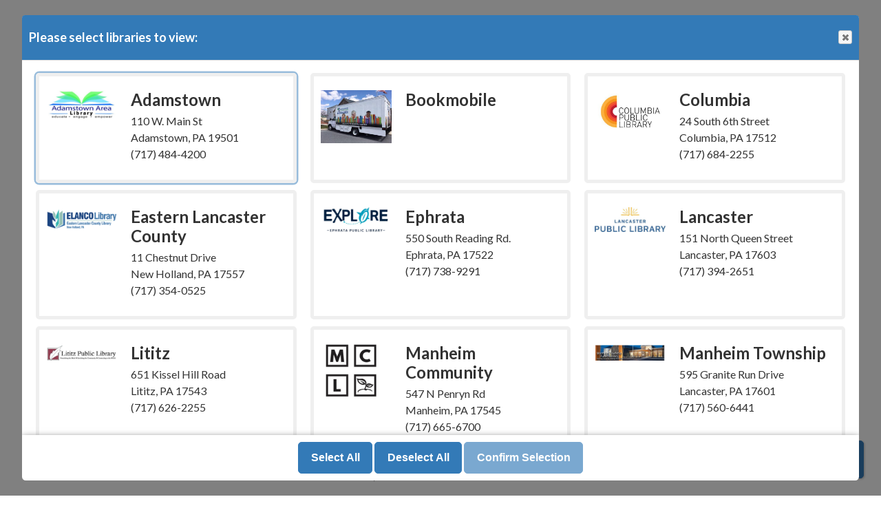

--- FILE ---
content_type: text/html; charset=UTF-8
request_url: https://calendar.lancasterlibraries.org/event/computer-basics-am-class-34382
body_size: 6202
content:
<!DOCTYPE html>
<html lang="en" dir="ltr">
  <head>
    <meta charset="utf-8" />
<meta name="description" content="Our computer basics course is a small group setting for complete beginners. In this one-session course, we will cover:" />
<link rel="canonical" href="https://calendar.lancasterlibraries.org/event/computer-basics-am-class-34382" />
<meta name="Generator" content="Drupal 11 (https://www.drupal.org)" />
<meta name="MobileOptimized" content="width" />
<meta name="HandheldFriendly" content="true" />
<meta name="viewport" content="width=device-width, initial-scale=1.0" />
<script type="application/ld+json">{
    "@context": "https://schema.org",
    "@type": "Event",
    "name": "Computer Basics AM Class",
    "description": "<p>Our computer basics course is a small group setting for complete beginners.</p>\r\n\r\n<p>In this one-session course, we will cover:</p>\r\n\r\n<ul>\r\n\t<li>Parts of a computer</li>\r\n\t<li>Navigating the desktop</li>\r\n\t<li>Using keyboard and mouse</li>\r\n</ul>\r\n\r\n<p>Windows laptops will be provided for this event, or participants may bring their own devices.</p>\r\n\r\n<p>Morning classes are on the first Tuesday at 11:30am.</p>\r\n\r\n<p>Evening classes are on the first Wednesday at 6:30pm.</p>\r\n",
    "startDate": "2024-11-05T11:30:00-05:00",
    "endDate": "2024-11-05T12:30:00-05:00",
    "eventStatus": "https://schema.org/EventScheduled",
    "eventAttendanceMode": "https://schema.org/OfflineEventAttendanceMode",
    "location": {
        "@type": "Place",
        "name": "Manheim Township",
        "address": {
            "@type": "PostalAddress",
            "streetAddress": "595 Granite Run Drive",
            "addressLocality": " Lancaster",
            "addressRegion": "PA",
            "postalCode": "17601",
            "addressCountry": "US"
        }
    },
    "offers": {
        "@type": "Offer",
        "availability": "https://schema.org/InStock",
        "price": 0,
        "priceCurrency": "USD",
        "url": "https://calendar.lancasterlibraries.org/event/computer-basics-am-class-34382",
        "validFrom": "2024-10-01T01:00:00-04:00",
        "validThrough": "2024-11-05T08:30:00-05:00"
    },
    "organizer": {
        "@type": "Organization",
        "name": "Library Calendar",
        "url": "https://calendar.lancasterlibraries.org/"
    }
}</script>
<link rel="icon" href="/core/misc/favicon.ico" type="image/vnd.microsoft.icon" />
<link rel="alternate" hreflang="en" href="https://calendar.lancasterlibraries.org/event/computer-basics-am-class-34382" />

    <title>Computer Basics AM Class</title>
        <style>
      :root {
        --calendar-theme-external-link-content: "Opens\20 in\20 a\20 new\20 tab\3A \20 ";
      }
    </style>
    <link rel="stylesheet" media="all" href="/core/assets/vendor/jquery.ui/themes/base/core.css?t93eru" />
<link rel="stylesheet" media="all" href="/core/assets/vendor/jquery.ui/themes/base/controlgroup.css?t93eru" />
<link rel="stylesheet" media="all" href="/core/assets/vendor/jquery.ui/themes/base/checkboxradio.css?t93eru" />
<link rel="stylesheet" media="all" href="/core/assets/vendor/jquery.ui/themes/base/resizable.css?t93eru" />
<link rel="stylesheet" media="all" href="/core/assets/vendor/jquery.ui/themes/base/button.css?t93eru" />
<link rel="stylesheet" media="all" href="/core/assets/vendor/jquery.ui/themes/base/dialog.css?t93eru" />
<link rel="stylesheet" media="all" href="/core/misc/components/progress.module.css?t93eru" />
<link rel="stylesheet" media="all" href="/core/misc/components/ajax-progress.module.css?t93eru" />
<link rel="stylesheet" media="all" href="/core/modules/system/css/components/align.module.css?t93eru" />
<link rel="stylesheet" media="all" href="/core/modules/system/css/components/container-inline.module.css?t93eru" />
<link rel="stylesheet" media="all" href="/core/modules/system/css/components/clearfix.module.css?t93eru" />
<link rel="stylesheet" media="all" href="/core/modules/system/css/components/hidden.module.css?t93eru" />
<link rel="stylesheet" media="all" href="/core/modules/system/css/components/js.module.css?t93eru" />
<link rel="stylesheet" media="all" href="/core/modules/ckeditor5/css/ckeditor5.dialog.fix.css?t93eru" />
<link rel="stylesheet" media="all" href="/core/modules/views/css/views.module.css?t93eru" />
<link rel="stylesheet" media="all" href="/core/assets/vendor/jquery.ui/themes/base/theme.css?t93eru" />
<link rel="stylesheet" media="all" href="/modules/custom/library_calendar/lc_branch_modal/css/branch-modal.css?t93eru" />
<link rel="stylesheet" media="all" href="/modules/custom/library_calendar/lc_calendar_theme/css/base.css?t93eru" />
<link rel="stylesheet" media="all" href="/modules/custom/library_calendar/lc_calendar_theme/css/state.css?t93eru" />
<link rel="stylesheet" media="all" href="/modules/custom/library_calendar/lc_calendar_theme/css/components/event-actions.css?t93eru" />
<link rel="stylesheet" media="all" href="/modules/custom/library_calendar/lc_calendar_theme/css/components/date-icon.css?t93eru" />
<link rel="stylesheet" media="all" href="/modules/custom/library_calendar/lc_calendar_theme/css/components/events.css?t93eru" />
<link rel="stylesheet" media="all" href="/modules/custom/library_calendar/lc_calendar_theme/css/components/event-full.css?t93eru" />
<link rel="stylesheet" media="all" href="/modules/custom/library_calendar/lc_calendar_theme/css/components/menu-tasks.css?t93eru" />
<link rel="stylesheet" media="all" href="/modules/custom/library_calendar/lc_core/css/extra_field.css?t93eru" />
<link rel="stylesheet" media="all" href="/themes/custom/calendar_theme/node_modules/%40fortawesome/fontawesome-free/css/all.min.css?t93eru" />
<link rel="stylesheet" media="all" href="/themes/custom/calendar_theme/css/style?t93eru" />

    
  </head>
    <body class="path-node page-node-type-lc-event no-js" data-bs-no-jquery>
        <a href="#main-content" class="visually-hidden focusable skip-link">
      Skip to main content
    </a>
    
      <div class="dialog-off-canvas-main-canvas" data-off-canvas-main-canvas>
    
<header class="header">
      <div class="container main-container">
      <div class="row">
                  <div class="col-12 col-lg-6 branding-col">
              <div>
    
<div id="block-calendar-theme-site-branding" class="block block-system block-system-branding-block">
  
    
        
              
    <a class="site-logo" href="https://calendar.lancasterlibraries.org/events" rel="home">
      <img src="/sites/default/files/Library%20Calendar.png" alt="Homepage of Library Calendar" fetchpriority="high">
    </a>
  </div>

  </div>

          </div>
        
                  <div class="col-12 col-lg-6 header-content-col">
              <div class="header-content-container">
    
<div class="lc-branch-modal__block block block-lc-branch-modal block-lc-branch-modal-block" id="block-branchmodal">
  
    
      <a href="/branches/select" class="button button--primary lc-branch-modal__block-button lc-branch-modal__toggle use-ajax" data-dialog-auto-open data-dialog-options="{&quot;dialogClass&quot;:&quot;lc-branch-modal&quot;,&quot;width&quot;:&quot;95%&quot;}" data-dialog-type="modal">Change Selected Libraries</a>
  </div>

  </div>

          </div>
              </div>
    </div>
  
    <div>
    
<div class="container main-container">
  <a href="#block-calendar-theme-main-menu-skip-link" class="visually-hidden focusable skip-link">
    Skip navigation
  </a>

  <nav id="block-calendar-theme-main-menu" class="navbar navbar-expand-lg" role="navigation" aria-labelledby="block-calendar-theme-main-menu-heading">
    <div class="container-fluid px-lg-0">
                                
      <h2 class="visually-hidden" id="block-calendar-theme-main-menu-heading">Main navigation</h2>
      

            <button aria-controls="block-calendar-theme-main-menu-collapse" aria-expanded="false" class="navbar-toggler" data-bs-target="#block-calendar-theme-main-menu-collapse" data-bs-toggle="collapse" type="button">
        <i class="fas fa-bars"></i>

        <span class="visually-hidden">
          Toggle        </span>

        Main Menu      </button>

      <div class="collapse navbar-collapse mt-2 mt-lg-0" id="block-calendar-theme-main-menu-collapse">
                  
              <ul class="nav navbar-nav">
              
      
      <li class="nav-item">
        <a href="/events" class="nav-link" data-drupal-link-system-path="events">Events Calendar</a>
              </li>
          
      
      <li class="nav-item">
        <a href="/reserve-room" class="nav-link" data-drupal-link-system-path="node/1">Reserve a Room</a>
              </li>
          
      
      <li class="nav-item">
        <a href="https://search.lancasterlibraries.org/" class="nav-link">Catalog</a>
              </li>
          
      
      <li class="nav-item">
        <a href="https://lancasterlibraries.org/find-a-library/" class="nav-link">Find a Library</a>
              </li>
        </ul>
  


              </div>
    </div>
  </nav>
  <a id="block-calendar-theme-main-menu-skip-link" tabindex="-1"></a>
</div>

  </div>

</header>

<main role="main" class="content-container container main-container">
  <a id="main-content" tabindex="-1"></a>

    <div>
    <div data-drupal-messages-fallback class="hidden"></div>

<div id="block-calendar-theme-breadcrumbs" class="block block-system block-system-breadcrumb-block">
  
    
        <nav role="navigation" aria-label="Breadcrumb">
    <ol class="breadcrumb">
          <li class="breadcrumb-item">
        <a href="/">Home</a>
      </li>
        </ol>
  </nav>

  </div>

<div id="block-calendar-theme-page-title" class="block block-core block-page-title-block">
  
    
      
  <h1 class="mb-4">
<span>Computer Basics AM Class</span>
</h1>


  </div>

<div id="block-alertmessage-2" class="block block-block-content block-block-content9efe61a6-50f0-4bc2-ae2b-fa3a44df23fb">
  
    
      
  </div>

<div id="block-calendar-theme-content" class="block block-system block-system-main-block">
  
    
      



  


<article class="lc-event lc-event--full node node--type-lc-event node--promoted node--view-mode-full">

  
    

      <div class="lc-event__menu-tasks"><div class="lc-menu-tasks">  <h2 class="visually-hidden">Primary tabs</h2>
  <ul class="list-inline"><li class="list-inline-item"><a href="/events/upcoming" class="button button--primary btn-sm" data-drupal-link-system-path="events/upcoming">Upcoming</a></li>
<li class="list-inline-item"><a href="/events/list" class="button button--primary btn-sm" data-drupal-link-system-path="events/list">List</a></li>
<li class="list-inline-item"><a href="/events/month/2024/11" class="button button--primary btn-sm" data-drupal-link-system-path="events/month/2024/11">Month</a></li>
<li class="list-inline-item"><a href="/events/week/2024/11/05" class="button button--primary btn-sm" data-drupal-link-system-path="events/week/2024/11/05">Week</a></li>
<li class="list-inline-item"><a href="/events/day/2024/11/05" class="button button--primary btn-sm" data-drupal-link-system-path="events/day/2024/11/05">Day</a></li>
</ul>
</div>
</div>
  
  <div class="node__content lc-event-wrapper">
    <aside class="lc-event-sidebar lc-event__sidebar">
      <div class="lc-print-row">
        <div class="lc-print-column">
          <div class="lc-event-details lc-event-section">
              <div class="lc-date-icon" aria-hidden="true">
          <span class="lc-date-icon__item lc-date-icon__item--month">
        Nov
      </span>
    
          <span class="lc-date-icon__item lc-date-icon__item--day">
        5
      </span>
    
    <span class="lc-date-icon__item lc-date-icon__item--year">
      2024
    </span>

          <span class="lc-date-icon__item lc-date-icon__item--day-name">
        Tue
      </span>
      </div>


            <div class="lc-event-info">
                              <h3 class="lc-event-subtitle lc-event-branch">
                  Manheim Township
                </h3>
              
                              <h3 class="lc-event-subtitle lc-event-room">
                  MTP Morgan Center B
                </h3>
              
              <div class="lc-event-info-item lc-event-info-item--date">
                                  Tuesday, November 5, 2024
                              </div>

                    <div class="lc-event-info-item lc-event-info-item--time">
      11:30am–12:30pm
    </div>
  

              
                          </div>
          </div>

                            </div>
                
              </div>
    </aside>
    <section class="lc-event-content lc-event__content">
              <div class="lc-event-share-event">


<div class="lc-event-actions lc-event-actions--share-event">
  <ul class="lc-event-actions__list">
            
        <li class="lc-event-actions__item">
      
      <a href="/node/34382/add_to_calendar" class="button button--primary lc-event-action-link use-ajax" data-dialog-options="{&quot;title&quot;:&quot;Add This Event To Your Calendar&quot;,&quot;width&quot;:&quot;auto&quot;}" data-dialog-type="modal" title="Add To My Calendar" data-toggle="tooltip">
        <span class="lc-event-actions__icon lc-event-actions__icon--calendar"></span>
        <span class="lc-event-actions__text">Add To My Calendar</span>
      </a>
    </li>
   
        <li class="lc-event-actions__item">
      
      <a href="#" class="button button--primary lc-event-action-link" onClick="window.print()" title="Print this event" data-toggle="tooltip">
        <span class="lc-event-actions__icon lc-event-actions__icon--print"></span>
        <span class="lc-event-actions__text">Print</span>
      </a>
    </li>
    
              <li class="lc-event-actions__item">
        
        <a href="/node/34382/share_this_event" class="button button--primary lc-event-action-link use-ajax" data-dialog-options="{&quot;dialogClass&quot;:&quot;white-popup&quot;,&quot;title&quot;:&quot;Share This Event&quot;,&quot;width&quot;:&quot;auto&quot;}" data-dialog-type="modal" title="Share this event" data-toggle="tooltip">
          <span class="lc-event-actions__icon lc-event-actions__icon--share"></span>
          <span class="lc-event-actions__text">Share</span>
        </a>
      </li>
        
              </ul>
</div>
</div>
      
              <div class="lc-event__categories lc-event__program-types">
          <h3 class="lc-event-label lc-d-inline">Program Type:</h3>
                      <span><a href="/events/month?program_types%5B110%5D=110">Business &amp; Career</a></span>, 
                      <span><a href="/events/month?program_types%5B44%5D=44">Technology Class</a></span>
                  </div>
      
              <div class="lc-event__categories lc-event__age-groups">
          <h3 class="lc-event-label lc-d-inline">
            Age Group:
          </h3>

                                    <span><a href="/events/month?age_groups%5B54%5D=54">Adults</a></span>, 
                          <span><a href="/events/month?age_groups%5B231%5D=231">Seniors</a></span>
                              </div>
      
      
          
      <div class="lc-event__container">
      <div class="lc-alert alert alert-info">
        Please note you are looking at an event that has already happened.
      </div>
    </div>
  

      <div>


<div class="lc-core--extra-field">
    <div><ul class="lc-messages"><li class="lc-messages__message">Registration is required for this event.</li>
<li class="lc-messages__message">Registration is no longer available for this event.</li>
</ul>
</div>

</div>
</div>


            
              
                
        <h2 class="lc-event-subtitle">Program Description</h2>
      
                  
                    <h3 class="lc-event-subtitle">Event Details</h3>
      
                  
            
                    
            <div class="field field-container field--name-body field--type-text-with-summary field--label-hidden field-item"><p>Our computer basics course is a small group setting for complete beginners.</p>

<p>In this one-session course, we will cover:</p>

<ul>
	<li>Parts of a computer</li>
	<li>Navigating the desktop</li>
	<li>Using keyboard and mouse</li>
</ul>

<p>Windows laptops will be provided for this event, or participants may bring their own devices.</p>

<p>Morning classes are on the first Tuesday at 11:30am.</p>

<p>Evening classes are on the first Wednesday at 6:30pm.</p></div>
      
      
                    
            
                              <h3 class="lc-event-subtitle">Disclaimer(s)</h3>
        
        
      <div class="field field-container field--name-field-lc-disclaimer field--type-entity-reference field--label-hidden field-items">
              <div class="field-item"><div>
  
      <h4 class="lc-event-subtitle">
            <div class="field field-container field--name-name field--type-string field--label-hidden field-item">Accessibility</div>
      </h4>
    
  
            <div class="field field-container field--name-description field--type-text-long field--label-hidden field-item"><p><span><span><span>The library makes every effort to ensure our programs can be enjoyed by all. If you have any concerns about accessibility or need to request specific accommodations, please contact the library.</span></span></span></p></div>
      
</div>
</div>
          </div>
  
            
      <div>


<div class="lc-core--extra-field">
    
</div>
</div>

    </section>
    <aside class="lc-event-sidebar">
      <div class="lc-event-location">
        
        
        
        <div class="lc-event-location-address lc-event-section">
          
          
                  </div>

        
                
                          <div class="lc-event-address-container">
            <h2 class="lc-event-subtitle">Contact Info</h2>

                          <div class="lc-event-info-item lc-event-contact-name">
                <span class="lc-font-weight-bold">
                  Name:                </span>

                Adult Services Manager
              </div>
            
                          <div class="lc-event-info-item lc-event-contact-email">
                <span class="lc-font-weight-bold">
                  Email:
                </span>

                <a href="mailto:info@mtpl.info">
                  info@mtpl.info
                </a>
              </div>
            
                          <div class="lc-event-info-item lc-event-contact-phone">
                <span class="lc-font-weight-bold">
                  Phone Number:
                </strong>

                <a href="tel:7175606441">
                  (717) 560-6441
                </a>
              </div>
            
                      </div>
        
                          
              </div>
    </aside>
  </div>

  <div>


<div class="lc-core--extra-field">
    
</div>
</div>


</article>

  </div>

  </div>

</main>

  <footer role="contentinfo" class="footer">
    <div class="container">
      <div class="footer-row">
                    <div class="row">
    
<div id="block-calendar-theme-google-analytics" class="col-md block block-block-content block-block-contentb61bc64f-f373-4622-a82e-9f77664b1322">
  
    
      
            <div class="field field-container field--name-body field--type-text-with-summary field--label-hidden field-item"><!-- Global site tag (gtag.js) - Google Analytics -->
<script async src="https://www.googletagmanager.com/gtag/js?id=UA-68092370-20"></script>
<script>
  window.dataLayer = window.dataLayer || [];
  function gtag(){dataLayer.push(arguments);}
  gtag('js', new Date());

  gtag('config', 'UA-68092370-20');
</script></div>
      
  </div>

<div id="block-googleanalytics" class="col-md block block-block-content block-block-contenteb1b1dff-962c-4711-90e4-f2fd3fdaaf0f">
  
    
      
            <div class="field field-container field--name-body field--type-text-with-summary field--label-hidden field-item"><!-- Google tag (gtag.js) -->
<script async src="https://www.googletagmanager.com/gtag/js?id=UA-68092370-20"></script>
<script>
  window.dataLayer = window.dataLayer || [];
  function gtag(){dataLayer.push(arguments);}
  gtag('js', new Date());

  gtag('config', 'UA-68092370-20');
</script>
</div>
      
  </div>

  </div>

              </div>
      <a  href="#" title="Back To Top" aria-label="Back To Top" class="btn back-to-top">
        <i class="fas fa-chevron-up fa-fw"></i>
        <span class="d-block d-lg-none ml-3 ml-lg-0">Back To Top</span>
      </a>
    </div>
  </footer>

  </div>

    
    <script type="application/json" data-drupal-selector="drupal-settings-json">{"path":{"baseUrl":"\/","pathPrefix":"","currentPath":"node\/34382","currentPathIsAdmin":false,"isFront":false,"currentLanguage":"en"},"pluralDelimiter":"\u0003","suppressDeprecationErrors":true,"ajaxPageState":{"libraries":"eJx1jl0KAjEMhC9U7ZFCNp1li2kLTbq6t7euvgj6MvDND4ywoibu5BsKonzwcmJQoaVzlY1KS6xR88R-vHz5HmJHdWLx3Kr9zdeh-iMsqIOc7fZetj77D-9Ma4amYIc5SlzYEPaMu8VTr_PTUDwB4SBL7A","theme":"calendar_theme","theme_token":null},"ajaxTrustedUrl":[],"user":{"uid":0,"permissionsHash":"7907de2d470f3c9a90c18e8418d5b5084a23cdbf5770d7c6f3d41c472cb3e7fc"}}</script>
<script src="/core/assets/vendor/jquery/jquery.min.js?v=4.0.0-rc.1"></script>
<script src="/core/assets/vendor/once/once.min.js?v=1.0.1"></script>
<script src="/core/misc/drupalSettingsLoader.js?v=11.3.1"></script>
<script src="/core/misc/drupal.js?v=11.3.1"></script>
<script src="/core/misc/drupal.init.js?v=11.3.1"></script>
<script src="/core/assets/vendor/jquery.ui/ui/version-min.js?v=11.3.1"></script>
<script src="/core/assets/vendor/jquery.ui/ui/data-min.js?v=11.3.1"></script>
<script src="/core/assets/vendor/jquery.ui/ui/disable-selection-min.js?v=11.3.1"></script>
<script src="/core/assets/vendor/jquery.ui/ui/jquery-patch-min.js?v=11.3.1"></script>
<script src="/core/assets/vendor/jquery.ui/ui/scroll-parent-min.js?v=11.3.1"></script>
<script src="/core/assets/vendor/jquery.ui/ui/unique-id-min.js?v=11.3.1"></script>
<script src="/core/assets/vendor/jquery.ui/ui/focusable-min.js?v=11.3.1"></script>
<script src="/core/assets/vendor/jquery.ui/ui/keycode-min.js?v=11.3.1"></script>
<script src="/core/assets/vendor/jquery.ui/ui/plugin-min.js?v=11.3.1"></script>
<script src="/core/assets/vendor/jquery.ui/ui/widget-min.js?v=11.3.1"></script>
<script src="/core/assets/vendor/jquery.ui/ui/labels-min.js?v=11.3.1"></script>
<script src="/core/assets/vendor/jquery.ui/ui/widgets/controlgroup-min.js?v=11.3.1"></script>
<script src="/core/assets/vendor/jquery.ui/ui/form-reset-mixin-min.js?v=11.3.1"></script>
<script src="/core/assets/vendor/jquery.ui/ui/widgets/mouse-min.js?v=11.3.1"></script>
<script src="/core/assets/vendor/jquery.ui/ui/widgets/checkboxradio-min.js?v=11.3.1"></script>
<script src="/core/assets/vendor/jquery.ui/ui/widgets/draggable-min.js?v=11.3.1"></script>
<script src="/core/assets/vendor/jquery.ui/ui/widgets/resizable-min.js?v=11.3.1"></script>
<script src="/core/assets/vendor/jquery.ui/ui/widgets/button-min.js?v=11.3.1"></script>
<script src="/core/assets/vendor/jquery.ui/ui/widgets/dialog-min.js?v=11.3.1"></script>
<script src="/core/assets/vendor/tabbable/index.umd.min.js?v=6.3.0"></script>
<script src="/core/assets/vendor/tua-body-scroll-lock/tua-bsl.umd.min.js?v=11.3.1"></script>
<script src="/themes/custom/calendar_theme/node_modules/%40fortawesome/fontawesome-free/js/all.min.js?t93eru"></script>
<script src="/themes/custom/calendar_theme/node_modules/bootstrap/dist/js/bootstrap.bundle.min.js?t93eru"></script>
<script src="/themes/custom/calendar_theme/js/behaviors.js?t93eru"></script>
<script src="/core/misc/progress.js?v=11.3.1"></script>
<script src="/core/assets/vendor/loadjs/loadjs.min.js?v=4.3.0"></script>
<script src="/core/misc/debounce.js?v=11.3.1"></script>
<script src="/core/misc/announce.js?v=11.3.1"></script>
<script src="/core/misc/message.js?v=11.3.1"></script>
<script src="/core/misc/ajax.js?v=11.3.1"></script>
<script src="/core/misc/displace.js?v=11.3.1"></script>
<script src="/core/misc/position.js?v=11.3.1"></script>
<script src="/core/misc/dialog/dialog-deprecation.js?v=11.3.1"></script>
<script src="/core/misc/dialog/dialog.js?v=11.3.1"></script>
<script src="/core/misc/dialog/dialog.position.js?v=11.3.1"></script>
<script src="/core/misc/dialog/dialog.jquery-ui.js?v=11.3.1"></script>
<script src="/core/modules/ckeditor5/js/ckeditor5.dialog.fix.js?v=11.3.1"></script>
<script src="/modules/custom/library_calendar/lc_calendar_theme/js/dialog.js?t93eru"></script>
<script src="/core/misc/dialog/dialog.ajax.js?v=11.3.1"></script>
<script src="/modules/custom/library_calendar/lc_branch_modal/js/behaviors.js?t93eru"></script>
<script src="/modules/custom/library_calendar/lc_calendar_theme/js/browser-classes.js?t93eru"></script>

  </body>
</html>
